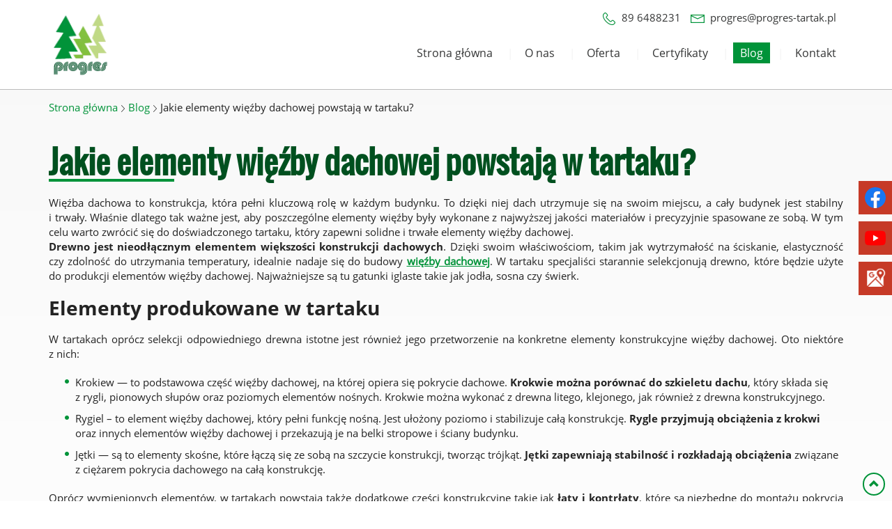

--- FILE ---
content_type: text/html; charset=utf-8
request_url: https://progres-tartak.pl/blog/jakie-elementy-wiezby-dachowej-powstaja-w-tartaku
body_size: 8800
content:
<!DOCTYPE html>
<html lang="pl-PL" itemscope itemtype="https://schema.org/WebPage">
<head>
<meta http-equiv="X-UA-Compatible" content="IE=edge">
<meta name="viewport" content="width=device-width, initial-scale=1">
<meta name="SKYPE_TOOLBAR" content="SKYPE_TOOLBAR_PARSER_COMPATIBLE">
<meta charset="utf-8">
	<meta name="twitter:card" content="summary">
	<meta name="twitter:title" content="Tartak Progres – obróbka cieplna, suszenie i produkcja drewna">
	<meta name="twitter:description" content="Nasze wyroby tartaczne powstają z mazurskiego drewna. Poddajemy je rzetelnej obróbce, aby otrzymać wartościową tarcicę, deski podłogowe czy drewno budowlane.">
	<meta name="twitter:image" content="https://progres-tartak.pl/images/design/logo.webp">
	<meta property="og:title" content="Tartak Progres – obróbka cieplna, suszenie i produkcja drewna">
	<meta property="og:image" content="https://progres-tartak.pl/images/design/logo.webp">
	<meta property="og:url" content="https://progres-tartak.pl/">
	<meta property="og:description" content="Nasze wyroby tartaczne powstają z mazurskiego drewna. Poddajemy je rzetelnej obróbce, aby otrzymać wartościową tarcicę, deski podłogowe czy drewno budowlane.">
	<meta property="og:sitename" content="P.W. Progres K. Lewandowski, Ł. Lewandowski">
	<meta name="description" content="Prawidłowo wykonana więźba dachowa to gwarancja stabilności konstrukcji dachu. Sprawdź, które elementy więźby wytwarzane są w tartakach. Zapraszamy do lektury!">
	<title>Które fragmenty konstrukcji dachu są wytwarzane w tartaku?</title>
	<link href="/images/design/favicon.ico" rel="icon" type="image/vnd.microsoft.icon">
	<link href="/plugins/system/cookiespolicynotificationbar/assets/css/cpnb-style.min.css" rel="stylesheet" media="all" />
	<link href="/plugins/system/cookiespolicynotificationbar/assets/css/balloon.min.css" rel="stylesheet" media="all" />
	<style>.block110 .pathwayicon, .block110 .breadcrumbs span:not(:first-of-type) { position: relative; }.block110 .pathwayicon span { position: absolute; visibility: hidden; }</style>
	<style>.block110 .breadcrumbs .divider {margin-left:5px;margin-right:5px;color:rgba(0, 0, 0, 1);}.block110 .breadcrumbs .active {color:rgba(0, 0, 0, 1);}</style>
	<style>

/* BEGIN: Cookies Policy Notification Bar - J! system plugin (Powered by: Web357.com) */
.cpnb-outer { border-color: rgba(255, 255, 255, 1); }
.cpnb-outer.cpnb-div-position-top { border-bottom-width: 1px; }
.cpnb-outer.cpnb-div-position-bottom { border-top-width: 1px; }
.cpnb-outer.cpnb-div-position-top-left, .cpnb-outer.cpnb-div-position-top-right, .cpnb-outer.cpnb-div-position-bottom-left, .cpnb-outer.cpnb-div-position-bottom-right { border-width: 1px; }
.cpnb-message { color: #3d3d3d; }
.cpnb-message a { color: #141414 }
.cpnb-button, .cpnb-button-ok, .cpnb-m-enableAllButton { -webkit-border-radius: 4px; -moz-border-radius: 4px; border-radius: 4px; font-size: 14px; color: #ffffff; background-color: rgba(0, 147, 57, 1); }
.cpnb-button:hover, .cpnb-button:focus, .cpnb-button-ok:hover, .cpnb-button-ok:focus, .cpnb-m-enableAllButton:hover, .cpnb-m-enableAllButton:focus { color: #ffffff; background-color: rgba(0, 147, 57, 0.8); }
.cpnb-button-decline, .cpnb-button-delete, .cpnb-button-decline-modal, .cpnb-m-DeclineAllButton { color: #ffffff; background-color: rgba(119, 31, 31, 1); }
.cpnb-button-decline:hover, .cpnb-button-decline:focus, .cpnb-button-delete:hover, .cpnb-button-delete:focus, .cpnb-button-decline-modal:hover, .cpnb-button-decline-modal:focus, .cpnb-m-DeclineAllButton:hover, .cpnb-m-DeclineAllButton:focus { color: #ffffff; background-color: rgba(175, 38, 20, 1); }
.cpnb-button-cancel, .cpnb-button-reload, .cpnb-button-cancel-modal { color: #ffffff; background-color: rgba(90, 90, 90, 1); }
.cpnb-button-cancel:hover, .cpnb-button-cancel:focus, .cpnb-button-reload:hover, .cpnb-button-reload:focus, .cpnb-button-cancel-modal:hover, .cpnb-button-cancel-modal:focus { color: #ffffff; background-color: rgba(54, 54, 54, 1); }
.cpnb-button-settings, .cpnb-button-settings-modal { color: #3d3d3d; background-color: rgba(255, 255, 255, 0); }
.cpnb-button-settings:hover, .cpnb-button-settings:focus, .cpnb-button-settings-modal:hover, .cpnb-button-settings-modal:focus { color: #141414; background-color: rgba(255, 255, 255, 0); }
.cpnb-button-more-default, .cpnb-button-more-modal { color: #ffffff; background-color: rgba(90, 90, 90, 1); }
.cpnb-button-more-default:hover, .cpnb-button-more-modal:hover, .cpnb-button-more-default:focus, .cpnb-button-more-modal:focus { color: #ffffff; background-color: rgba(54, 54, 54, 1); }
.cpnb-m-SaveChangesButton { color: #3d3d3d; background-color: rgba(194, 194, 194, 1); }
.cpnb-m-SaveChangesButton:hover, .cpnb-m-SaveChangesButton:focus { color: #141414; background-color: rgba(163, 163, 163, 1); }
@media only screen and (max-width: 600px) {
.cpnb-left-menu-toggle::after, .cpnb-left-menu-toggle-button {
content: "Categories";
}
}
/* custom css */
.cpnb-buttons .cpnb-moreinfo-btn {color: #fff;}

.cpnb-left-menu-toggle::after {content: "Menu";}
.cpnb-left-menu-toggle-button {content: "Menu";}
.cpnb-left-menu-toggle-button {margin-left: -15px;}

.cpnb-decline-btn-m {display: none !important;}
.cpnb-buttons {float: none;}
.cpnb-message {padding: 4px 8px 10px;}

.cpnb-button-settings {font-size: 13px;}
.cpnb-button-settings:hover {text-decoration: underline;}

.cpnb-m-bottom-buttons {display: flex; align-items: center; justify-content: center;}
.cpnb-m-enableAllButton {order: 2;}
.cpnb-m-SaveChangesButton {order: 1;}
/* END: Cookies Policy Notification Bar - J! system plugin (Powered by: Web357.com) */
</style>
	
	
	
	
	
	
	
	
	
	
	
	<link rel="preload stylesheet" as="style" href="/cache/c2d011400bfe312531db40a7581881c7.css" />
	<link rel="preload stylesheet" as="style" media="screen and (min-width: 768px)" href="/cache/desktop.css" />


<!-- BEGIN: Google Analytics -->
<!-- The cookies have been disabled. -->
<!-- END: Google Analytics -->
</head>
      <body class="page BlogXA lang-pl" data-itemid="903">
        <div id="wrapper">
            <div id="container">
                <header>
                                                <div class="center" data-center="1">
                    </div>
<div class="block153 ">


<div class="col-xs-12">

 <div class="inner">
                            <div class="center" data-center="1">
                    <div class="section153" data-position="sekcjaheader" data-sid="153" data-parent="1"><div class="clearfix"></div>
<div class="block97 ">


<div class="col-xs-12 col-sm-12 col-md-3 hidden-xs">

 <div class="inner text-left text-center-sm text-left-xs">
        
<a href="https://progres-tartak.pl/" class="logo" >
    <img src="/images/design/logo.webp" alt="Logo firmy Progres sp.j.">
</a></div>
                                            <div class="clearfix"></div>
</div>
                                                             </div>
                                                    
<div class="block132 ">


<div class="col-xs-12 col-md-9">

 <div class="inner row text-left">
        <div class="section132" data-position="sekcjamenuiszybkikontakt" data-sid="132" data-parent="1"><div class="clearfix"></div>
<div class="block96  align-right">


<div class="col-xs-12">

 <div class="inner text-right-xl text-right-lg text-right-md text-center-sm text-center-xs">
        
	<div class="row"><div class="col-md-12"><p><img src="/images/design/icon-phone.webp" alt="Telefon">&nbsp;&nbsp;<a href="tel:+48896488231">89 6488231</a></p>
<p><img src="/images/design/icon-mail.webp" alt="Email">&nbsp;&nbsp;<joomla-hidden-mail  is-link="1" is-email="1" first="cHJvZ3Jlcw==" last="cHJvZ3Jlcy10YXJ0YWsucGw=" text="cHJvZ3Jlc0Bwcm9ncmVzLXRhcnRhay5wbA==" base="" >Ten adres pocztowy jest chroniony przed spamowaniem. Aby go zobaczyć, konieczne jest włączenie w przeglądarce obsługi JavaScript.</joomla-hidden-mail></p></div></div>
</div>
                                            <div class="clearfix"></div>
</div>
                                                             </div>
                                                    
<div class="block98  align-right align-left-xs align-center-sm align-right-md align-right-lg align-right-xl">


<div class="col-xs-12">

 <div class="inner row text-left">
                  <nav class="navbar navbar-default navbar-custom">
              <div class="navbar-header">
                  <div class="visible-xs">
<a href="https://progres-tartak.pl/" class="logo" >
    <img src="/images/design/logo.webp" alt="Logo firmy Progres sp.j.">
</a></div>                <button type="button" class="navbar-toggle collapsed" data-toggle="collapse" data-target="#navbar-collapse-98" aria-expanded="false"><span class="sr-only">Toggle navigation</span> <span class="icon-bar"></span> <span class="icon-bar"></span> <span class="icon-bar"></span></button>
              </div>
              <div class="collapse navbar-collapse" id="navbar-collapse-98">
                <ul class="nav navbar-nav menu">
<li class="item-101"><a href="/" >Strona główna</a>
</li><li class="item-322"><a href="/o-nas" >O nas</a>
</li><li class="item-568 dropdown parent"><a href="/oferta" >Oferta</a>
            <a class="dropdown-toggle" href="#" data-toggle="dropdown" role="button" aria-haspopup="true" aria-expanded="false"> <span class="caret"></span></a><ul class="dropdown-menu"><li class="item-925"><a href="/oferta/deski-tarasowe" >Deski tarasowe</a>
</li><li class="item-924"><a href="/oferta/drewno-konstrukcyjne" >Drewno konstrukcyjne</a>
</li><li class="item-923"><a href="/oferta/tarcica-budowlana" >Tarcica budowlana</a>
</li><li class="item-922"><a href="/oferta/tarcica-stolarska" >Tarcica stolarska</a>
</li><li class="item-921"><a href="/oferta/kora-sosnowa" >Kora sosnowa</a>
</li><li class="item-920"><a href="/oferta/wiezba-dachowa" >Więźba dachowa</a>
</li><li class="item-1064"><a href="/oferta/deski-elewacyjne" >Deski elewacyjne</a>
</li><li class="item-1065"><a href="/oferta/deski-podbitkowe" >Deski podbitkowe</a>
</li><li class="item-1066"><a href="/oferta/fryzy-sosnowe" >Fryzy sosnowe</a>
</li></ul></li><li class="item-610"><a href="/certyfikaty" >Certyfikaty</a>
</li><li class="item-903 current active"><a href="/blog" >Blog</a>
</li><li class="item-327"><a href="/kontakt" >Kontakt</a>
</li></ul>
</div>
</nav>
</div>
                                            <div class="clearfix"></div>
</div>
                                                             </div>
                                                    <div class="clearfix"></div></div></div>
                                            <div class="clearfix"></div>
</div>
                                                             </div>
                                                    <div class="clearfix"></div></div><div class="clearfix"></div></div></div>
                                            <div class="clearfix"></div>
</div>
                                                             </div>
                                                    <div class="clearfix"></div><div class="center">
                    <div class="clearfix"></div>
                </div>
                                </header>
                <div id="main">
                    <div class="center">                    <div id="system-message-container">
	</div>


                                        
<div class="block110 ">


<div class="col-xs-12">

 <div class="inner text-left">
        
<div class="breadcrumbs " itemscope itemtype="https://schema.org/BreadcrumbList">
    
    <span itemprop="itemListElement" itemscope itemtype="https://schema.org/ListItem"><a itemprop="item" href="/" class="pathwayicon">Strona główna<span itemprop="name">Strona główna</span></a><meta itemprop="position" content="1" /></span><span class="divider"><img src="https://progres-tartak.pl/images/design/breadcrumbs-separator.webp" alt="separator"></span><span itemprop="itemListElement" itemscope itemtype="https://schema.org/ListItem"><a itemprop="item" href="/blog" class="pathway"><span itemprop="name">Blog</span></a><meta itemprop="position" content="2" /></span><span class="divider"><img src="https://progres-tartak.pl/images/design/breadcrumbs-separator.webp" alt="separator"></span><span class="breadcrumbs_last" itemprop="name">Jakie elementy więźby dachowej powstają w tartaku?</span></div>
</div>
                                            <div class="clearfix"></div>
</div>
                                                             </div>
                                                    
                      <div id="content" class="col-xs-12">
                                                  <article class="item-pageBlogXA" data-content="1">
	
		
				<h1>
							Jakie elementy więźby dachowej powstają w tartaku?					</h1>
											
	
	
		
				
				<div class="row"><div class="col-md-12"><p>Więźba dachowa to&nbsp;konstrukcja, która pełni kluczową rolę w&nbsp;każdym budynku. To&nbsp;dzięki niej dach utrzymuje&nbsp;się na&nbsp;swoim miejscu, a&nbsp;cały budynek jest stabilny i&nbsp;trwały. Właśnie dlatego tak&nbsp;ważne jest, aby poszczególne elementy więźby były wykonane z&nbsp;najwyższej jakości materiałów i&nbsp;precyzyjnie spasowane ze sobą. W&nbsp;tym celu warto zwrócić&nbsp;się do&nbsp;doświadczonego tartaku, który zapewni solidne i&nbsp;trwałe elementy więźby dachowej.</p></div></div> <div class="row"><div class="col-md-12"><p><strong>Drewno jest nieodłącznym elementem większości konstrukcji dachowych</strong>. Dzięki swoim właściwościom, takim jak wytrzymałość na&nbsp;ściskanie, elastyczność czy&nbsp;zdolność do&nbsp;utrzymania temperatury, idealnie nadaje&nbsp;się do&nbsp;budowy <a href="/oferta/wiezba-dachowa">więźby dachowej</a>. W&nbsp;tartaku specjaliści starannie selekcjonują drewno, które będzie użyte do&nbsp;produkcji elementów więźby dachowej. Najważniejsze są tu&nbsp;gatunki iglaste takie jak jodła, sosna czy&nbsp;świerk.</p>
<h2>Elementy produkowane w&nbsp;tartaku</h2>
<p>W tartakach oprócz selekcji odpowiedniego drewna istotne jest również jego&nbsp;przetworzenie na&nbsp;konkretne elementy konstrukcyjne więźby dachowej. Oto niektóre z&nbsp;nich:</p>
<ul>
<li>Krokiew — to&nbsp;podstawowa część więźby dachowej, na&nbsp;której opiera&nbsp;się pokrycie dachowe. <strong>Krokwie można porównać do&nbsp;szkieletu dachu</strong>, który składa&nbsp;się z&nbsp;rygli, pionowych słupów oraz&nbsp;poziomych elementów nośnych. Krokwie można wykonać z&nbsp;drewna litego, klejonego, jak również z&nbsp;drewna konstrukcyjnego.</li>
<li>Rygiel – to&nbsp;element więźby dachowej, który pełni funkcję nośną. Jest ułożony poziomo i&nbsp;stabilizuje całą konstrukcję. <strong>Rygle przyjmują obciążenia z&nbsp;krokwi</strong> oraz&nbsp;innych elementów więźby dachowej i&nbsp;przekazują je na&nbsp;belki stropowe i&nbsp;ściany budynku.</li>
<li>Jętki — są to&nbsp;elementy skośne, które łączą&nbsp;się ze sobą na&nbsp;szczycie konstrukcji, tworząc trójkąt. <strong>Jętki zapewniają stabilność i&nbsp;rozkładają obciążenia</strong> związane z&nbsp;ciężarem pokrycia dachowego na&nbsp;całą konstrukcję.</li>
</ul>
<p>Oprócz wymienionych elementów, w&nbsp;tartakach powstają także dodatkowe części konstrukcyjne takie jak <strong>łaty i&nbsp;kontrłaty</strong>, które są niezbędne do&nbsp;montażu pokrycia dachowego.</p></div></div>
	
						</article>
                          <div class="clearfix"></div>
                                              </div>
                      </div>                </div>
                <footer>
                    <div class="center" data-center="1">                    </div>
<div class="block191 ">


<div class="col-xs-12">

 <div class="inner">
        
<div id="socialicons191" class="social-icons-container">
	<ul class="social-icons">
		<li><a class="csocial-link" href="https://www.facebook.com/people/Progres-Tartak/100054390825853/"  target="_blank" rel="nofollow"><img src="https://progres-tartak.pl/media/mod_socialicons/img/icon-facebook.svg" alt="facebook"></a></li><li><a class="csocial-link" href="https://www.youtube.com/embed/FAupYbbHTT4"  target="_blank" rel="nofollow"><img src="https://progres-tartak.pl/media/mod_socialicons/img/icon-youtube.svg" alt="youtube"></a></li><li><a href="https://www.google.pl/maps/place/Tartak+Progres/@53.6229482,19.5850613,17z/data=!3m1!4b1!4m6!3m5!1s0x471d4232820a673d:0x43008c52a21ec2b2!8m2!3d53.622945!4d19.58725!16s%2Fg%2F1tp_5422" target="_blank"><img src="https://progres-tartak.pl/images/design/gmap-white.png#joomlaImage://local-images/design/gmap-white.png?width=38&height=38" alt="GMB"></a></li>	</ul>
</div>
</div>
                                            <div class="clearfix"></div>
</div>
                                                             </div>
                                                    <div class="clearfix"></div><div class="center"></div>
<div class="block108  align-center">


<div class="wrapper">

 <div class="inner row text-left">
                            <div class="center">
                    <div class="navbar-custom">
<ul class="nav nav-pills menu">
<li class="item-101"><a href="/" >Strona główna</a>
</li><li class="item-322"><a href="/o-nas" >O nas</a>
</li><li class="item-568 parent"><a href="/oferta" >Oferta</a>
</li><li class="item-610"><a href="/certyfikaty" >Certyfikaty</a>
</li><li class="item-903 current"><a href="/blog" >Blog</a>
</li><li class="item-327"><a href="/kontakt" >Kontakt</a>
</li></ul>
</div>
<div class="clearfix"></div></div></div>
                                            <div class="clearfix"></div>
</div>
                                                             </div>
                                                    <div class="clearfix"></div><div class="center"></div>
<div class="block159  align-center fixed">


<div class="col-md-1 col-lg-1">

 <div class="inner text-center">
        
	<div class="row"><div class="col-md-12 glyphicon glyphicon-chevron-up fixed-up"></div></div>
</div>
                                            <div class="clearfix"></div>
</div>
                                                             </div>
                                                    <div class="clearfix"></div><div class="center"></div>
<div class="block170 ">


<div class="col-xs-12">

 <div class="inner text-center">
                            <div class="center">
                    
	<div class="row"><div class="col-md-4"><p><span class="iconfont-phone"></span><br><a href="tel:896488231">89 6488231</a></p></div><div class="col-md-4"><p><span class="iconfont-mail-4"></span><br><joomla-hidden-mail  is-link="1" is-email="1" first="cHJvZ3Jlcw==" last="cHJvZ3Jlcy10YXJ0YWsucGw=" text="cHJvZ3Jlc0Bwcm9ncmVzLXRhcnRhay5wbA==" base="" >Ten adres pocztowy jest chroniony przed spamowaniem. Aby go zobaczyć, konieczne jest włączenie w przeglądarce obsługi JavaScript.</joomla-hidden-mail></p></div><div class="col-md-4"><p><span class="iconfont-pin-2"></span><br>Kamień Duży 4F<br>14-200 Iława</p></div></div>
<div class="clearfix"></div></div></div>
                                            <div class="clearfix"></div>
</div>
                                                             </div>
                                                    <div class="clearfix"></div><div class="center"></div>
<div class="block109 ">


<div class="col-xs-12">

 <div class="inner text-left">
                            <div class="center">
                    
	<div class="row"><div class="col-md-12"><p style="text-align: center;"><a href="/polityka-prywatnosci" target="_blank" rel="noopener noreferrer">Polityka prywatności</a></p>
<p style="text-align: center;"><a href="/polityka-cookies" target="_blank" rel="noopener noreferrer">Polityka Cookies</a></p>
<p style="text-align: center;">©2024 Projekt i&nbsp;realizacja <a href="https://wenet.pl/">WeNet</a></p></div></div>
<div class="clearfix"></div></div></div>
                                            <div class="clearfix"></div>
</div>
                                                             </div>
                                                    <div class="clearfix"></div><div class="center">
                    <div class="clearfix"></div></div>                </footer>
            </div>
        </div>
      
<span itemscope itemtype="https://schema.org/LocalBusiness">
<span itemprop="address" itemscope itemtype="https://schema.org/PostalAddress">
<meta itemprop="streetAddress" content="Kamień Duży 4F"/>
<meta itemprop="addressLocality" content="Iława"/>
<meta itemprop="postalCode" content="14-200"/>
</span>
<span itemprop="geo" itemscope itemtype="https://schema.org/GeoCoordinates">
<meta itemprop="latitude" content="53.6229482" />
<meta itemprop="longitude" content="19.5850613" />
</span>
<meta itemprop="telephone" content="89 6488231"/>
<meta itemprop="telephone" content="664 738 925"/>
<meta itemprop="telephone" content="601 677 735"/>
<meta itemprop="openingHours" content="Mon-Fr 7:00 - 15:30"/>
<meta itemprop="openingHours" content="Sat 7:00 -13:00"/>
<meta itemprop="name" content="P.W. Progres K. Lewandowski, Ł. Lewandowski"/>
<meta itemprop="image" content="https://progres-tartak.pl/images/design/logo.webp" />
<span itemprop="location" itemscope itemtype="https://schema.org/Place">
<meta itemprop="logo" content="https://progres-tartak.pl/images/design/logo.webp" />
<link itemprop="url" href="https://progres-tartak.pl/" />
<link itemprop="hasMap" href="https://www.google.pl/maps/place/Tartak+Progres/@53.6229482,19.5850613,17z/data=!3m1!4b1!4m6!3m5!1s0x471d4232820a673d:0x43008c52a21ec2b2!8m2!3d53.622945!4d19.58725!16s%2Fg%2F1tp_5422">
</span>
</span>
  <script src="/media/vendor/jquery/js/jquery.min.js?3.6.3"></script><script src="/media/legacy/js/jquery-noconflict.min.js?04499b98c0305b16b373dff09fe79d1290976288"></script><script src="https://progres-tartak.pl/cache/c2d011400bfe312531db40a7581881c7.js" ></script><script type="application/json" class="joomla-script-options new">{"joomla.jtext":{"RLTA_BUTTON_SCROLL_LEFT":"Scroll buttons to the left","RLTA_BUTTON_SCROLL_RIGHT":"Scroll buttons to the right"},"system.paths":{"root":"","rootFull":"https:\/\/progres-tartak.pl\/","base":"","baseFull":"https:\/\/progres-tartak.pl\/"},"csrf.token":"518ff416f3723d28ec12dbb443fd56a3"}</script><script src="/media/system/js/core.min.js?576eb51da909dcf692c98643faa6fc89629ead18"></script><script src="/media/vendor/webcomponentsjs/js/webcomponents-bundle.min.js?2.7.0" nomodule defer></script><script src="/media/system/js/joomla-hidden-mail-es5.min.js?86544755a5c7287d31511970d36b3906e8e22dba" nomodule defer></script><script src="/media/system/js/joomla-hidden-mail.min.js?6829a5ca62409c5d92c27b7c42bad9e81b3a480a" type="module"></script><script src="/plugins/system/cookiespolicynotificationbar/assets/js/cookies-policy-notification-bar.min.js"></script><script>

// BEGIN: Cookies Policy Notification Bar - J! system plugin (Powered by: Web357.com)
var cpnb_config = {"w357_joomla_caching":"0","w357_position":"bottom","w357_show_close_x_icon":"0","w357_hide_after_time":"display_always","w357_duration":"10","w357_animate_duration":"1000","w357_limit":"0","w357_message":"W naszym serwisie używamy plików cookies (tzw. ciasteczek), które zapisują się w przeglądarce internetowej Twojego urządzenia.\u003Cbr\/\u003EDzięki nim zapewniamy prawidłowe działanie strony internetowej, a także możemy lepiej dostosować ją do preferencji użytkowników. Pliki cookies umożliwiają nam analizę zachowania użytkowników na stronie, a także pozwalają na odpowiednie dopasowanie treści reklamowych, również przy współpracy z wybranymi partnerami. Możesz zarządzać plikami cookies, przechodząc do Ustawień. Informujemy, że zgodę można wycofać w dowolnym momencie. Więcej informacji znajdziesz w naszej Polityce Cookies.","w357_display_ok_btn":"1","w357_buttonText":"Akceptuj wszystkie","w357_display_decline_btn":"0","w357_buttonDeclineText":"Odrzuć","w357_display_cancel_btn":"0","w357_buttonCancelText":"Anuluj","w357_display_settings_btn":"1","w357_buttonSettingsText":"Ustawienia","w357_buttonMoreText":"Polityka Cookies","w357_buttonMoreLink":"\/polityka-cookies","w357_display_more_info_btn":"1","w357_fontColor":"#3d3d3d","w357_linkColor":"#141414","w357_fontSize":"14px","w357_backgroundColor":"rgba(255, 255, 255, 1)","w357_borderWidth":"1","w357_body_cover":"1","w357_overlay_state":"1","w357_overlay_color":"rgba(0, 0, 0, 0.5)","w357_height":"auto","w357_cookie_name":"cookiesDirective","w357_link_target":"_blank","w357_popup_width":"800","w357_popup_height":"600","w357_customText":"\u003Ch1\u003ECookies Policy\u003C\/h1\u003E\u003Chr \/\u003E\u003Ch3\u003EGeneral Use\u003C\/h3\u003E\u003Cp\u003EWe use cookies, tracking pixels and related technologies on our website. Cookies are small data files that are served by our platform and stored on your device. Our site uses cookies dropped by us or third parties for a variety of purposes including to operate and personalize the website. Also, cookies may also be used to track how you use the site to target ads to you on other websites.\u003C\/p\u003E\u003Ch3\u003EThird Parties\u003C\/h3\u003E\u003Cp\u003EOur website employs the use the various third-party services. Through the use of our website, these services may place anonymous cookies on the Visitor\u0027s browser and may send their own cookies to the Visitor\u0027s cookie file. Some of these services include but are not limited to: Google, Facebook, Twitter, Adroll, MailChimp, Sucuri, Intercom and other social networks, advertising agencies, security firewalls, analytics companies and service providers. These services may also collect and use anonymous identifiers such as IP Address, HTTP Referrer, Unique Device Identifier and other non-personally identifiable information and server logs.\u003C\/p\u003E\u003Chr \/\u003E","w357_more_info_btn_type":"menu_item","w357_blockCookies":"1","w357_autoAcceptAfterScrolling":"0","w357_numOfScrolledPixelsBeforeAutoAccept":"300","w357_reloadPageAfterAccept":"1","w357_enableConfirmationAlerts":"0","w357_enableConfirmationAlertsForAcceptBtn":0,"w357_enableConfirmationAlertsForDeclineBtn":0,"w357_enableConfirmationAlertsForDeleteBtn":0,"w357_confirm_allow_msg":"Wykonanie tej czynności spowoduje włączenie wszystkich plików cookies ustawionych przez tę witrynę. Czy na pewno chcesz włączyć wszystkie pliki cookies na tej stronie?","w357_confirm_delete_msg":"Wykonanie tej czynności spowoduje usunięcie wszystkich plików cookies ustawionych przez tę witrynę. Czy na pewno chcesz wyłączyć i usunąć wszystkie pliki cookies ze swojej przeglądarki?","w357_show_in_iframes":"1","w357_shortcode_is_enabled_on_this_page":0,"w357_base_url":"https:\/\/progres-tartak.pl\/","w357_current_url":"https:\/\/progres-tartak.pl\/blog\/jakie-elementy-wiezby-dachowej-powstaja-w-tartaku","w357_always_display":"0","w357_show_notification_bar":true,"w357_expiration_cookieSettings":"365","w357_expiration_cookieAccept":"365","w357_expiration_cookieDecline":"180","w357_expiration_cookieCancel":"1","w357_accept_button_class_notification_bar":"cpnb-accept-btn","w357_decline_button_class_notification_bar":"cpnb-decline-btn","w357_cancel_button_class_notification_bar":"cpnb-cancel-btn","w357_settings_button_class_notification_bar":"cpnb-settings-btn","w357_moreinfo_button_class_notification_bar":"cpnb-moreinfo-btn","w357_accept_button_class_notification_bar_modal_window":"cpnb-accept-btn-m","w357_decline_button_class_notification_bar_modal_window":"cpnb-decline-btn-m","w357_save_button_class_notification_bar_modal_window":"cpnb-save-btn-m","w357_buttons_ordering":"[\u0022settings\u0022,\u0022moreinfo\u0022,\u0022decline\u0022,\u0022cancel\u0022,\u0022ok\u0022]"};
// END: Cookies Policy Notification Bar - J! system plugin (Powered by: Web357.com)
</script><script>

// BEGIN: Cookies Policy Notification Bar - J! system plugin (Powered by: Web357.com)
var cpnb_cookiesCategories = {"cookie_categories_group0":{"cookie_category_id":"required-cookies","cookie_category_name":"Niezbędne pliki cookies","cookie_category_description":"Techniczne i funkcjonalne pliki cookie umożliwiają prawidłowe działanie naszej strony internetowej. Wykorzystujemy je w celu zapewnienia bezpieczeństwa i odpowiedniego wyświetlania strony. Dzięki nim możemy ulepszyć usługi oferowane za jej pośrednictwem, na przykład dostosowując je do wyborów użytkownika. Pliki z tej kategorii umożliwiają także rozpoznanie preferencji użytkownika po powrocie na naszą stronę.","cookie_category_checked_by_default":"2","cookie_category_status":"1"},"cookie_categories_group1":{"cookie_category_id":"analytical-cookies","cookie_category_name":"Analityczne pliki cookies","cookie_category_description":"Analityczne pliki cookie zbierają informacje na temat liczby wizyt użytkowników i ich aktywności na naszej stronie internetowej. Dzięki nim możemy mierzyć i poprawiać wydajność naszej strony. Pozwalają nam zobaczyć, w jaki sposób odwiedzający poruszają się po niej i jakimi informacjami są zainteresowani. Dzięki temu możemy lepiej dopasować stronę internetową do potrzeb użytkowników oraz rozwijać naszą ofertę. Wszystkie dane są zbierane i agregowane anonimowo.","cookie_category_checked_by_default":"0","cookie_category_status":"1"},"cookie_categories_group2":{"cookie_category_id":"targeted-advertising-cookies","cookie_category_name":"Marketingowe pliki cookies","cookie_category_description":"Marketingowe pliki cookie są wykorzystywane do dostarczania reklam dopasowanych do preferencji użytkownika. Mogą być ustawiane przez nas lub naszych partnerów reklamowych za pośrednictwem naszej strony. Umożliwiają rozpoznanie zainteresowań użytkownika oraz wyświetlanie odpowiednich reklam zarówno na naszej stronie, jak i na innych stronach internetowych i platformach społecznościowych. Pliki z tej kategorii pozwalają także na mierzenie skuteczności kampanii marketingowych. ","cookie_category_checked_by_default":"0","cookie_category_status":"1"}};
// END: Cookies Policy Notification Bar - J! system plugin (Powered by: Web357.com)
</script><script>

// BEGIN: Cookies Policy Notification Bar - J! system plugin (Powered by: Web357.com)
var cpnb_manager = {"w357_m_modalState":"1","w357_m_floatButtonState":"1","w357_m_floatButtonPosition":"bottom_left","w357_m_HashLink":"cookies","w357_m_modal_menuItemSelectedBgColor":"rgba(200, 200, 200, 1)","w357_m_saveChangesButtonColorAfterChange":"rgba(0, 147, 57, 1)","w357_m_floatButtonIconSrc":"https:\/\/progres-tartak.pl\/media\/plg_system_cookiespolicynotificationbar\/icons\/cpnb-cookies-manager-icon-1-64x64.png","w357_m_FloatButtonIconType":"fontawesome_icon","w357_m_FloatButtonIconFontAwesomeName":"fas fa-cookie-bite","w357_m_FloatButtonIconFontAwesomeSize":"fa-3x","w357_m_FloatButtonIconFontAwesomeColor":"rgba(102, 102, 102, 0.9)","w357_m_FloatButtonIconUikitName":"cog","w357_m_FloatButtonIconUikitSize":"1","w357_m_FloatButtonIconUikitColor":"rgba(61, 47, 44, 0.84)","w357_m_floatButtonText":"Ustawienia cookies","w357_m_modalHeadingText":"Zaawansowane ustawienia cookies","w357_m_checkboxText":"Włączony","w357_m_lockedText":"(Zablokowane)","w357_m_EnableAllButtonText":"Zezwól na wszystkie pliki cookies","w357_m_DeclineAllButtonText":"Nie zezwalaj na żadne pliki cookies","w357_m_SaveChangesButtonText":"Zapisz ustawienia","w357_m_confirmationAlertRequiredCookies":"Te pliki cookies są absolutnie niezbędne dla tej witryny. Nie możesz wyłączyć tej kategorii plików cookies. Dziękuję za zrozumienie!"};
// END: Cookies Policy Notification Bar - J! system plugin (Powered by: Web357.com)
</script></body>
</html>

--- FILE ---
content_type: text/css
request_url: https://progres-tartak.pl/cache/desktop.css
body_size: 961
content:
.block104 > div > div.inner {margin-top:-50px;position: relative;}.block104 strong {font-weight:normal}.body-xs .block104 strong {font-weight:normal}.body-sm .block104 strong {font-weight:normal}.body-md .block104 strong {font-weight:normal}.body-lg .block104 strong {font-weight:normal}.body-xl .block104 strong {font-weight:normal}.block104 > div > div.inner { position: absolute; z-index: 999; }
.block152 > div > div.inner {margin-top:-50px;margin-bottom:-1px;position: relative;}.block152 strong {font-weight:normal}.body-xs .block152 strong {font-weight:normal}.body-sm .block152 strong {font-weight:normal}.body-md .block152 strong {font-weight:normal}.body-lg .block152 strong {font-weight:normal}.body-xl .block152 strong {font-weight:normal}.block152 > div > div.inner { position: absolute; z-index: 999; }
.block97 > div > div.inner {margin-top:20px;margin-bottom:20px;position: relative;}.block97 strong {font-weight:normal}.body-xs .block97 strong {font-weight:normal}.body-sm .block97 strong {font-weight:normal}.body-md .block97 strong {font-weight:normal}.body-lg .block97 strong {font-weight:normal}.body-xl .block97 strong {font-weight:normal}
.block99 > div > div.inner {margin-bottom:-2px;position: relative;}.block99 strong {font-weight:normal}.body-xs .block99 strong {font-weight:normal}.body-sm .block99 strong {font-weight:normal}.body-md .block99 strong {font-weight:normal}.body-lg .block99 strong {font-weight:normal}.body-xl .block99 strong {font-weight:normal}.block99 > div > div.inner .description { padding: 57px 80px 115px 80px; margin-left: 30px;}.body-sm .block99 > div > div.inner  .description { padding: 50px 80px 115px 80px; margin-left: 30px;}.body-md .block99 > div > div.inner  .description { padding: 40px 60px 110px 60px; margin-left: 30px;}
.block99 .slider .slick-dots li button::before {width:12px;height:12px;background:rgba(255, 255, 255, 1);height:12px;border-radius: 100%;opacity: 1}.block99 .slider .slick-dots li:hover::before {opacity: 1}.block99 .slider .slick-dots li.slick-active > button::before {background:rgba(0, 147, 57, 1);}.slick-next:before { content: unset; }.slick-prev:before { content: unset; }.block99 .slider .slick-prev {left: -100px;}.block99 .slider .slick-next {right: -100px;}.block99 .slider .slick-dots{top:auto;bottom:0;text-align:left}.block99 .slider .slick-dots {margin-bottom:60px;}.block99 .slider .jquery-background-video-wrapper {height:500px;}.block99 .slider .slick-slide .slideimage {max-width:1920px;width:1920px; position: relative;}.block99 .slider.slide-fade .slick-slide .slideimage {left: 50%; margin: 0 0 0 -960px;}.block99 .slick-dots { bottom: unset }.slider .slide4 .btn { z-index: 9999; }.slider .slide4 .btn {font-size:15px;margin-top:50px;}.slider .slide4 .description  {top: auto; right:auto; bottom: auto; left:auto; width:100%;font-family:open_sansregular,Arial,Helvetica,sans-serif;font-size:20px;color:rgba(35, 35, 35, 1);line-height:1.2}.body-xs .slider .slide4 .description {font-family:open_sansregular,Arial,Helvetica,sans-serif;color:rgba(35, 35, 35, 1);}.body-sm .slider .slide4 .description {font-family:open_sansregular,Arial,Helvetica,sans-serif;color:rgba(35, 35, 35, 1);}.body-md .slider .slide4 .description {font-family:open_sansregular,Arial,Helvetica,sans-serif;color:rgba(35, 35, 35, 1);}.body-lg .slider .slide4 .description {font-family:open_sansregular,Arial,Helvetica,sans-serif;color:rgba(35, 35, 35, 1);}.body-xl .slider .slide4 .description {font-family:open_sansregular,Arial,Helvetica,sans-serif;color:rgba(35, 35, 35, 1);}.slider .slide4 .description h3,.slider .slide4 .description .heading3 {font-family:oswaldregular,Arial,Helvetica,sans-serif;font-size:53px;color:rgba(35, 35, 35, 1);line-height:1;}.body-xs .slider .slide4 .description h3,.body-xs .slider .slide4 .description .heading3 {font-family:oswaldregular,Arial,Helvetica,sans-serif;color:rgba(35, 35, 35, 1);}.body-sm .slider .slide4 .description h3,.body-sm .slider .slide4 .description .heading3 {font-family:oswaldregular,Arial,Helvetica,sans-serif;font-size:48px;color:rgba(35, 35, 35, 1);}.body-md .slider .slide4 .description h3,.body-md .slider .slide4 .description .heading3 {font-family:oswaldregular,Arial,Helvetica,sans-serif;font-size:53px;color:rgba(35, 35, 35, 1);}.body-lg .slider .slide4 .description h3,.body-lg .slider .slide4 .description .heading3 {font-family:oswaldregular,Arial,Helvetica,sans-serif;color:rgba(35, 35, 35, 1);}.body-xl .slider .slide4 .description h3,.body-xl .slider .slide4 .description .heading3 {font-family:oswaldregular,Arial,Helvetica,sans-serif;color:rgba(35, 35, 35, 1);}.slider .slide4 .description h4,.slider .slide4 .description .heading4 {color:rgba(255, 255, 255, 1);line-height:1.5;}.body-xs .slider .slide4 .description h4,.body-xs .slider .slide4 .description .heading4 {color:rgba(255, 255, 255, 1);}.body-sm .slider .slide4 .description h4,.body-sm .slider .slide4 .description .heading4 {color:rgba(255, 255, 255, 1);}.body-md .slider .slide4 .description h4,.body-md .slider .slide4 .description .heading4 {color:rgba(255, 255, 255, 1);}.body-lg .slider .slide4 .description h4,.body-lg .slider .slide4 .description .heading4 {color:rgba(255, 255, 255, 1);}.body-xl .slider .slide4 .description h4,.body-xl .slider .slide4 .description .heading4 {color:rgba(255, 255, 255, 1);}.slider .slide6 .btn { z-index: 9999; }.slider .slide6 .btn {margin-top:50px;}.slider .slide6 .description  {top: auto; right:auto; bottom: auto; left:auto; width:100%;font-family:open_sansregular,Arial,Helvetica,sans-serif;font-size:20px;color:rgba(35, 35, 35, 1);line-height:1.2}.body-xs .slider .slide6 .description {font-family:open_sansregular,Arial,Helvetica,sans-serif;color:rgba(35, 35, 35, 1);}.body-sm .slider .slide6 .description {font-family:open_sansregular,Arial,Helvetica,sans-serif;color:rgba(35, 35, 35, 1);}.body-md .slider .slide6 .description {font-family:open_sansregular,Arial,Helvetica,sans-serif;color:rgba(35, 35, 35, 1);}.body-lg .slider .slide6 .description {font-family:open_sansregular,Arial,Helvetica,sans-serif;color:rgba(35, 35, 35, 1);}.body-xl .slider .slide6 .description {font-family:open_sansregular,Arial,Helvetica,sans-serif;color:rgba(35, 35, 35, 1);}.slider .slide6 .description h3,.slider .slide6 .description .heading3 {font-family:oswaldregular,Arial,Helvetica,sans-serif;font-size:53px;color:rgba(35, 35, 35, 1);line-height:1;}.body-xs .slider .slide6 .description h3,.body-xs .slider .slide6 .description .heading3 {font-family:oswaldregular,Arial,Helvetica,sans-serif;color:rgba(35, 35, 35, 1);}.body-sm .slider .slide6 .description h3,.body-sm .slider .slide6 .description .heading3 {font-family:oswaldregular,Arial,Helvetica,sans-serif;font-size:48px;color:rgba(35, 35, 35, 1);}.body-md .slider .slide6 .description h3,.body-md .slider .slide6 .description .heading3 {font-family:oswaldregular,Arial,Helvetica,sans-serif;font-size:53px;color:rgba(35, 35, 35, 1);}.body-lg .slider .slide6 .description h3,.body-lg .slider .slide6 .description .heading3 {font-family:oswaldregular,Arial,Helvetica,sans-serif;color:rgba(35, 35, 35, 1);}.body-xl .slider .slide6 .description h3,.body-xl .slider .slide6 .description .heading3 {font-family:oswaldregular,Arial,Helvetica,sans-serif;color:rgba(35, 35, 35, 1);}.slider .slide6 .description h4,.slider .slide6 .description .heading4 {color:rgba(255, 255, 255, 1);line-height:1.5;}.body-xs .slider .slide6 .description h4,.body-xs .slider .slide6 .description .heading4 {color:rgba(255, 255, 255, 1);}.body-sm .slider .slide6 .description h4,.body-sm .slider .slide6 .description .heading4 {color:rgba(255, 255, 255, 1);}.body-md .slider .slide6 .description h4,.body-md .slider .slide6 .description .heading4 {color:rgba(255, 255, 255, 1);}.body-lg .slider .slide6 .description h4,.body-lg .slider .slide6 .description .heading4 {color:rgba(255, 255, 255, 1);}.body-xl .slider .slide6 .description h4,.body-xl .slider .slide6 .description .heading4 {color:rgba(255, 255, 255, 1);}.slider .slide7 .btn { z-index: 9999; }.slider .slide7 .btn {margin-top:50px;}.slider .slide7 .description  {top: auto; right:auto; bottom: auto; left:auto; width:100%;font-family:open_sansregular,Arial,Helvetica,sans-serif;font-size:20px;color:rgba(35, 35, 35, 1);line-height:1.2}.body-xs .slider .slide7 .description {font-family:open_sansregular,Arial,Helvetica,sans-serif;color:rgba(35, 35, 35, 1);}.body-sm .slider .slide7 .description {font-family:open_sansregular,Arial,Helvetica,sans-serif;color:rgba(35, 35, 35, 1);}.body-md .slider .slide7 .description {font-family:open_sansregular,Arial,Helvetica,sans-serif;color:rgba(35, 35, 35, 1);}.body-lg .slider .slide7 .description {font-family:open_sansregular,Arial,Helvetica,sans-serif;color:rgba(35, 35, 35, 1);}.body-xl .slider .slide7 .description {font-family:open_sansregular,Arial,Helvetica,sans-serif;color:rgba(35, 35, 35, 1);}.slider .slide7 .description h3,.slider .slide7 .description .heading3 {font-family:oswaldregular,Arial,Helvetica,sans-serif;font-size:53px;color:rgba(35, 35, 35, 1);line-height:1;}.body-xs .slider .slide7 .description h3,.body-xs .slider .slide7 .description .heading3 {font-family:oswaldregular,Arial,Helvetica,sans-serif;color:rgba(35, 35, 35, 1);}.body-sm .slider .slide7 .description h3,.body-sm .slider .slide7 .description .heading3 {font-family:oswaldregular,Arial,Helvetica,sans-serif;font-size:48px;color:rgba(35, 35, 35, 1);}.body-md .slider .slide7 .description h3,.body-md .slider .slide7 .description .heading3 {font-family:oswaldregular,Arial,Helvetica,sans-serif;font-size:53px;color:rgba(35, 35, 35, 1);}.body-lg .slider .slide7 .description h3,.body-lg .slider .slide7 .description .heading3 {font-family:oswaldregular,Arial,Helvetica,sans-serif;color:rgba(35, 35, 35, 1);}.body-xl .slider .slide7 .description h3,.body-xl .slider .slide7 .description .heading3 {font-family:oswaldregular,Arial,Helvetica,sans-serif;color:rgba(35, 35, 35, 1);}.slider .slide7 .description h4,.slider .slide7 .description .heading4 {color:rgba(255, 255, 255, 1);line-height:1.5;}.body-xs .slider .slide7 .description h4,.body-xs .slider .slide7 .description .heading4 {color:rgba(255, 255, 255, 1);}.body-sm .slider .slide7 .description h4,.body-sm .slider .slide7 .description .heading4 {color:rgba(255, 255, 255, 1);}.body-md .slider .slide7 .description h4,.body-md .slider .slide7 .description .heading4 {color:rgba(255, 255, 255, 1);}.body-lg .slider .slide7 .description h4,.body-lg .slider .slide7 .description .heading4 {color:rgba(255, 255, 255, 1);}.body-xl .slider .slide7 .description h4,.body-xl .slider .slide7 .description .heading4 {color:rgba(255, 255, 255, 1);}.block100 > div > div.inner {margin-top:-50px;position: relative;}.block100 strong {font-weight:normal}.body-xs .block100 strong {font-weight:normal}.body-sm .block100 strong {font-weight:normal}.body-md .block100 strong {font-weight:normal}.body-lg .block100 strong {font-weight:normal}.body-xl .block100 strong {font-weight:normal}